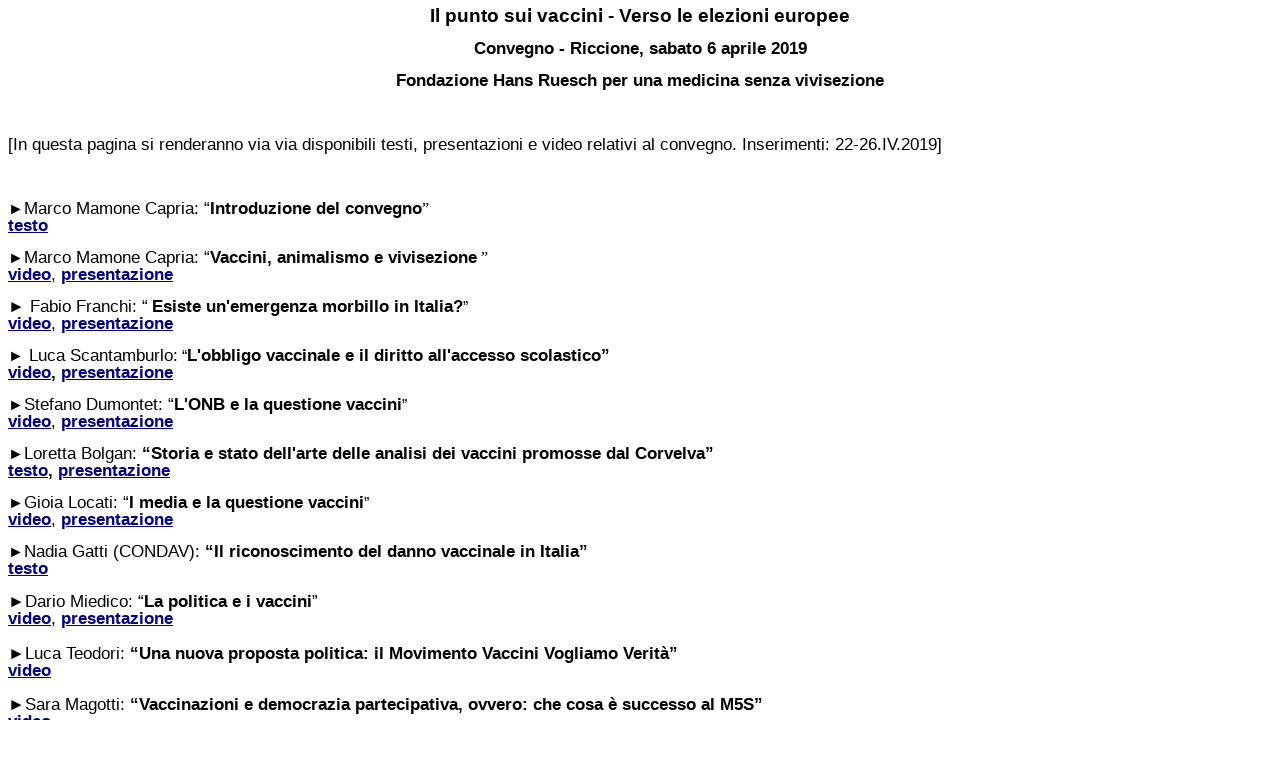

--- FILE ---
content_type: text/html
request_url: http://www.hansruesch.net/vaccini_6apr2019.html
body_size: 9247
content:
<!DOCTYPE HTML PUBLIC "-//W3C//DTD HTML 4.0 Transitional//EN">
<html>
<head>
	<meta http-equiv="content-type" content="text/html; charset=windows-1252"/>
	<title></title>
	<meta name="generator" content="LibreOffice 6.1.4.2 (Windows)"/>
	<meta name="author" content="Marco Mamone"/>
	<meta name="created" content="2019-04-12T11:29:14.041000000"/>
	<meta name="changedby" content="Marco Mamone"/>
	<meta name="changed" content="2019-04-24T20:06:26.148000000"/>
	<style type="text/css">
		@page { size: 21cm 29.7cm; margin: 2cm }
		p { margin-bottom: 0.25cm; background: transparent; line-height: 115%; background: transparent }
		a:link { color: #000080; so-language: zxx; text-decoration: underline }
		a:visited { color: #800000; so-language: zxx; text-decoration: underline }
	</style>
</head>
<body lang="it-IT" link="#000080" vlink="#800000" dir="ltr"><p align="center" style="margin-bottom: 0cm; line-height: 100%">
<font face="Verdana, sans-serif"><font size="4" style="font-size: 14pt"><b>Il
punto sui vaccini - Verso le elezioni europee </b></font></font>
</p>
<p align="center" style="margin-bottom: 0cm; line-height: 100%"><font face="Verdana, sans-serif"><font size="3" style="font-size: 13pt"><b>Convegno - Riccione, sabato 6 aprile 2019</b></font></font></p>
<p align="center" style="margin-bottom: 0cm; line-height: 100%"><font face="Verdana, sans-serif"><font size="3" style="font-size: 13pt"><b>Fondazione Hans Ruesch per una medicina senza vivisezione</b></font></font></p>
<p align="center" style="margin-bottom: 0cm; line-height: 100%"><br/>

</p>
<p align="left" style="margin-bottom: 0cm; font-weight: normal; line-height: 100%">
<font face="Verdana, sans-serif"><font size="3" style="font-size: 13pt">[In
questa pagina si renderanno via via disponibili testi, presentazioni
e video relativi al convegno. Inserimenti: 22-26.IV.2019]</font></font></p>
<p align="left" style="margin-bottom: 0cm; line-height: 100%"><br/>

</p>
<p align="left" style="margin-bottom: 0cm; line-height: 100%">&#9658;<font face="Verdana, sans-serif"><font size="3" style="font-size: 13pt"><span style="font-weight: normal">Marco
Mamone Capria: &ldquo;</span></font></font><font face="Verdana, sans-serif"><font size="3" style="font-size: 13pt"><b>Introduzione
del convegno</b></font></font>&rdquo; <span style="font-weight: normal"><br/>
</span><a href="http://www.hansruesch.net/PRES_vaccini2019/mamone_intro_ricc19.pdf"><font face="Verdana, sans-serif"><font size="3" style="font-size: 13pt"><b>testo</b></font></font></a></p>
<p align="left" style="margin-bottom: 0cm; line-height: 100%">&#9658;<font face="Verdana, sans-serif"><font size="3" style="font-size: 13pt">Marco
Mamone Capria: &ldquo;</font></font><font face="Verdana, sans-serif"><font size="3" style="font-size: 13pt"><b>Vaccini,
animalismo e vivisezione</b></font></font> &rdquo; <br/>
<a href="https://youtu.be/Ue6Der3dwsg" target="index"><font face="Verdana, sans-serif"><font size="3" style="font-size: 13pt"><u><b>video</b></u></font></font></a><font face="Verdana, sans-serif"><font size="3" style="font-size: 13pt">,
</font></font><a href="http://www.hansruesch.net/PRES_vaccini2019/mamone_pres_ricc19.pdf"><font face="Verdana, sans-serif"><font size="3" style="font-size: 13pt"><b>presentazione</b></font></font></a><font face="Verdana, sans-serif"><font size="3" style="font-size: 13pt"><br/>
</font></font>
<font face="Verdana, sans-serif"><font size="3" style="font-size: 13pt">
<p align="left" style="margin-bottom: 0cm; line-height: 100%">&#9658;<font face="Verdana, sans-serif">
Fabio Franchi: &ldquo;</font></font> <font face="Verdana, sans-serif"><font size="3" style="font-size: 13pt"><b>Esiste
un'emergenza morbillo in Italia?</b></font></font>&rdquo; <font face="Verdana, sans-serif"><font size="3" style="font-size: 13pt"><br/>
</font></font><a href="https://youtu.be/te_4iVKEGdo" target="index"><font face="Verdana, sans-serif"><font size="3" style="font-size: 13pt"><b>video</b></font></font></a><font face="Verdana, sans-serif"><font size="3" style="font-size: 13pt">,
</font></font><a href="http://www.hansruesch.net/PRES_vaccini2019/franchi_pres_ricc19.pdf"><font face="Verdana, sans-serif"><font size="3" style="font-size: 13pt"><b>presentazione</b></font></font></a></p>
<p align="left" style="margin-bottom: 0cm; line-height: 100%; background: transparent">
&#9658;<font face="Verdana, sans-serif"><font size="3" style="font-size: 13pt"><span style="font-weight: normal">
Luca Scantamburlo:</span></font></font> &ldquo;<font face="Verdana, sans-serif"><font size="3" style="font-size: 13pt"><b>L'obbligo
vaccinale e il diritto all'accesso scolastico&rdquo; <br/>
<a href="https://youtu.be/CdUsIhyXFh8" target="index">video</a>,
<a href="http://www.hansruesch.net/PRES_vaccini2019/scantamburlo_pres_ricc19.pdf">presentazione</a></b></font></font></p>

<p align="left" style="margin-bottom: 0cm; background: transparent; line-height: 100%">
&#9658;<font face="Verdana, sans-serif"><font size="3" style="font-size: 13pt">Stefano
Dumontet: &ldquo;</font></font><font face="Verdana, sans-serif"><font size="3" style="font-size: 13pt"><b>L'ONB
e la questione vaccini</b></font></font>&rdquo; <font face="Verdana, sans-serif"><font size="3" style="font-size: 13pt"><br/><a href="
 https://youtu.be/55-sTjsoQ7w" target="index"><b><u>video</u></b></a>,
</font></font><a href="http://www.hansruesch.net/PRES_vaccini2019/dumontet_pres_ricc19.pdf"><font face="Verdana, sans-serif"><font size="3" style="font-size: 13pt"><b>presentazione</b></font></font></a></p>

<p align="left" style="margin-bottom: 0cm; line-height: 100%; background: transparent">
&#9658;<font face="Verdana, sans-serif"><font size="3" style="font-size: 13pt"><span style="font-weight: normal">Loretta
Bolgan: </span></font></font><font face="Verdana, sans-serif"><font size="3" style="font-size: 13pt"><b>&ldquo;Storia
e stato dell'arte delle analisi dei vaccini promosse dal Corvelva&rdquo;
<br/>
<a href="http://www.hansruesch.net/PRES_vaccini2019/bolgan_ricc19.pdf">testo</a>,
<a href="http://www.hansruesch.net/PRES_vaccini2019/bolgan_pres_ricc19.pdf">presentazione</a></b></font></font></p>
<p align="left" style="margin-bottom: 0cm; line-height: 100%">

</p>

<p align="left" style="margin-bottom: 0cm; background: transparent; line-height: 100%">
&#9658;<font face="Verdana, sans-serif"><font size="3" style="font-size: 13pt">Gioia Locati: &ldquo;</font></font><font face="Verdana, sans-serif"><font size="3" style="font-size: 13pt"><b>I media
e la questione vaccini</b></font></font>&rdquo; <font face="Verdana, sans-serif"><font size="3" style="font-size: 13pt"><br/><a href="
https://youtu.be/UAcwvVSKzxQ" target="index"><b><u>video</u></b></a>,
</font></font><a href="http://www.hansruesch.net/PRES_vaccini2019/locati_pres_ricc19.pdf"><font face="Verdana, sans-serif"><font size="3" style="font-size: 13pt"><b>presentazione</b></font></font></a></p>

<p align="left" style="margin-bottom: 0cm; line-height: 100%; background: transparent">
&#9658;<font face="Verdana, sans-serif"><font size="3" style="font-size: 13pt"><span style="font-weight: normal">Nadia Gatti (CONDAV): </span></font></font><font face="Verdana, sans-serif"><font size="3" style="font-size: 13pt"><b>&ldquo;Il riconoscimento del danno vaccinale in Italia&rdquo;
<br/>
<a href="http://www.hansruesch.net/PRES_vaccini2019/condav_ricc19.pdf">testo</a></b>
<p align="left" style="margin-bottom: 0cm; line-height: 100%">

</p>

<p align="left" style="margin-bottom: 0cm; background: transparent; line-height: 100%">
&#9658;<font face="Verdana, sans-serif"><font size="3" style="font-size: 13pt">Dario Miedico: &ldquo;</font></font><font face="Verdana, sans-serif"><font size="3" style="font-size: 13pt"><b>La politica e i vaccini</b></font></font>&rdquo; <font face="Verdana, sans-serif"><font size="3" style="font-size: 13pt"><br/><a href="https://youtu.be/IkchbWytSH0" target="index"><b><u>video</u></b></a>,
</font></font><a href="http://www.hansruesch.net/PRES_vaccini2019/miedico_pres_ricc19.pdf"><font face="Verdana, sans-serif"><font size="3" style="font-size: 13pt"><b>presentazione</b></font></font></a></p>

<p align="left" style="margin-bottom: 0cm; line-height: 100%; background: transparent">
&#9658;<font face="Verdana, sans-serif"><font size="3" style="font-size: 13pt"><span style="font-weight: normal">Luca Teodori: </span></font></font><font face="Verdana, sans-serif"><font size="3" style="font-size: 13pt"><b>&ldquo;Una nuova proposta politica: il Movimento Vaccini Vogliamo Verità&rdquo;
<br/>
<a href="https://youtu.be/waQUu5KeGXg" target="index">video</a>
<p align="left" style="margin-bottom: 0cm; line-height: 100%">

</p>

<p align="left" style="margin-bottom: 0cm; line-height: 100%; background: transparent">
&#9658;<font face="Verdana, sans-serif"><font size="3" style="font-size: 13pt"><span style="font-weight: normal">Sara Magotti: </span></font></font><font face="Verdana, sans-serif"><font size="3" style="font-size: 13pt"><b>&ldquo;Vaccinazioni e democrazia partecipativa, ovvero: che cosa è successo al M5S&rdquo;
<br/>
<a href=" https://youtu.be/AWXbKiVr9ps" target="index">video</a>
<p align="left" style="margin-bottom: 0cm; line-height: 100%">

</p></br></br>




</body>
</html>